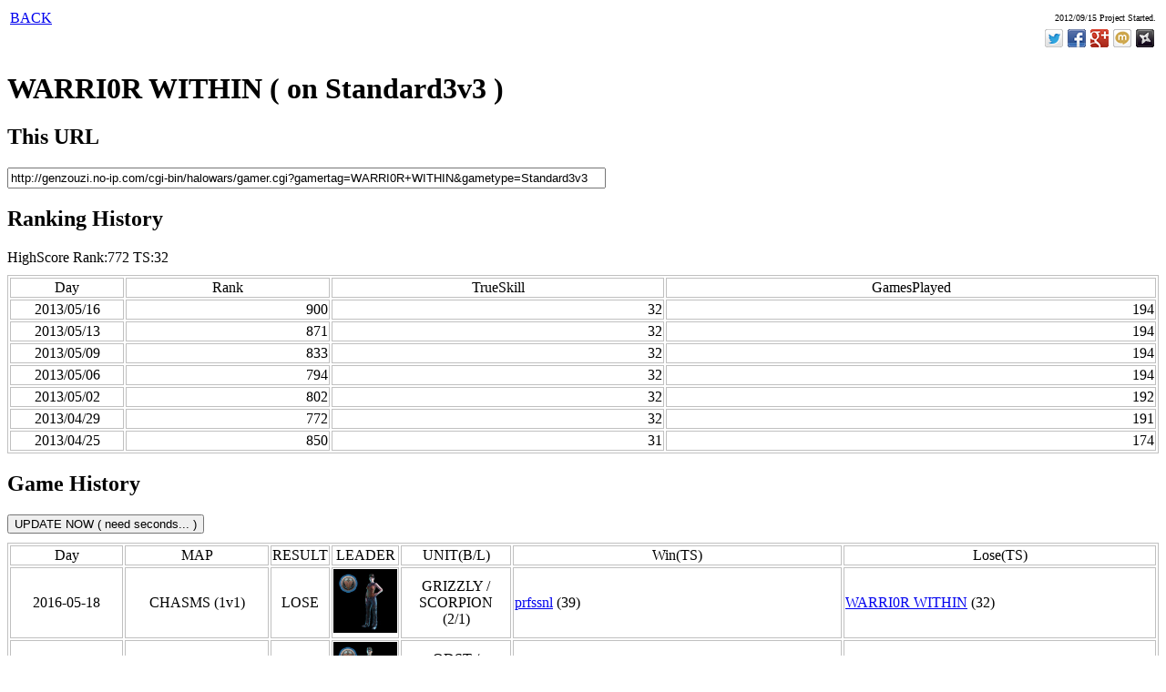

--- FILE ---
content_type: text/html; charset=UTF-8
request_url: http://genzouzi.no-ip.com/cgi-bin/halowars/gamer.cgi?gamertag=WARRI0R+WITHIN&gametype=Standard3v3
body_size: 13558
content:
<?xml version="1.0" encoding="UTF-8"?>
<!DOCTYPE html PUBLIC "-//W3C//DTD XHTML 1.0 Strict//EN" "http://www.w3.org/TR/xhtml1/DTD/xhtml1-strict.dtd">
<html>
<head>
<title>Halowars Battle Rankings</title>
<meta http-equiv="Content-Type" content="text/html; charset=UTF-8">
<meta http-equiv="Content-Script-Type" content="text/javascript">
<style type="text/css">
.tblhead{
	text-align: center;
}
</style>
</head>
<body>

<table style="width: 100%;">
<tr>
<td><a href="ranking.cgi?gametype=Standard3v3&page=&count=&norest=">BACK</a></td>
<td style="text-align: right; font-size: x-small;">2012/09/15 Project Started.</td>
</tr>
</table>

<div class="ninja_onebutton">
<script type="text/javascript">
//<![CDATA[
(function(d){
if(typeof(window.NINJA_CO_JP_ONETAG_BUTTON_5eba9ad624b2314ffce527c85b355f63)=='undefined'){
    document.write("<sc"+"ript type='text\/javascript' src='http:\/\/omt.shinobi.jp\/b\/5eba9ad624b2314ffce527c85b355f63'><\/sc"+"ript>");
}else{ 
    window.NINJA_CO_JP_ONETAG_BUTTON_5eba9ad624b2314ffce527c85b355f63.ONETAGButton_Load();}
})(document);
//]]>
</script><span class="ninja_onebutton_hidden" style="display:none;"></span><span style="display:none;" class="ninja_onebutton_hidden"></span>
</div>

<h1>WARRI0R WITHIN ( on Standard3v3 )</h1>

<h2>This URL</h2>
<input style="padding: 2px;" type="text" name="gamer_url" size="80" value='http://genzouzi.no-ip.com/cgi-bin/halowars/gamer.cgi?gamertag=WARRI0R+WITHIN&gametype=Standard3v3' onclick="this.focus(); this.select();">

<h2>Ranking History</h2>

<p style="margin: 0px;">HighScore Rank:772 TS:32</p>

<table border="1" bordercolor="silver" style="margin: 10px 0px 0px 0px; width:100%;">

<tr>
<td class="tblhead" style="width: 10%;">Day</td>
<td class="tblhead">Rank</td>
<td class="tblhead">TrueSkill</td>
<td class="tblhead">GamesPlayed</td>
</tr>


<tr>
<td style="text-align: center;">2013/05/16</td>
<td style="text-align: right;">900</td>
<td style="text-align: right;">32</td>
<td style="text-align: right;">194</td>
</tr>

<tr>
<td style="text-align: center;">2013/05/13</td>
<td style="text-align: right;">871</td>
<td style="text-align: right;">32</td>
<td style="text-align: right;">194</td>
</tr>

<tr>
<td style="text-align: center;">2013/05/09</td>
<td style="text-align: right;">833</td>
<td style="text-align: right;">32</td>
<td style="text-align: right;">194</td>
</tr>

<tr>
<td style="text-align: center;">2013/05/06</td>
<td style="text-align: right;">794</td>
<td style="text-align: right;">32</td>
<td style="text-align: right;">194</td>
</tr>

<tr>
<td style="text-align: center;">2013/05/02</td>
<td style="text-align: right;">802</td>
<td style="text-align: right;">32</td>
<td style="text-align: right;">192</td>
</tr>

<tr>
<td style="text-align: center;">2013/04/29</td>
<td style="text-align: right;">772</td>
<td style="text-align: right;">32</td>
<td style="text-align: right;">191</td>
</tr>

<tr>
<td style="text-align: center;">2013/04/25</td>
<td style="text-align: right;">850</td>
<td style="text-align: right;">31</td>
<td style="text-align: right;">174</td>
</tr>

</table>

<h2>Game History</h2>
<form>

<input type='hidden' name='gametype' value='Standard3v3'>
<input type='hidden' name='page' value=''>
<input type='hidden' name='count' value=''>
<input type='hidden' name='gamertag' value='WARRI0R WITHIN'>

<input type='submit' name='upd' value='UPDATE NOW ( need seconds... )'>
</form>
<table border="1" bordercolor="silver" style="margin: 10px 0px 0px 0px; width:100%;">

<tr>
<td class="tblhead" style="width: 10%;">Day</td>
<td class="tblhead">MAP</td>
<td class="tblhead">RESULT</td>
<td class="tblhead">LEADER</td>
<td class="tblhead">UNIT(B/L)</td>
<td class="tblhead">Win(TS)</td>
<td class="tblhead">Lose(TS)</td>
</tr>


<tr>
<td style="text-align: center;">2016-05-18</td>
<td style="text-align: center;">CHASMS (1v1)</td>
<td style="text-align: center;">LOSE</td>
<td style="text-align: center;">
<img style='width: 70px;' src='/halowars/img/leaders/anders_lg.jpg' title='Professor Anders'>
</td>
<td style="text-align: center;">GRIZZLY / SCORPION<br />(2/1)</td>
<td>

	
		<a href="gamer.cgi?gamertag=prfssnl&gametype=Standard3v3">prfssnl</a>
	
	(39)&nbsp;

</td>
<td>

	
		<a href="gamer.cgi?gamertag=WARRI0R+WITHIN&gametype=Standard3v3">WARRI0R WITHIN</a>
	
	(32)&nbsp;

</td>
</tr>

<tr>
<td style="text-align: center;">2016-05-17</td>
<td style="text-align: center;">FORT DEEN (3v3)</td>
<td style="text-align: center;">WON</td>
<td style="text-align: center;">
<img style='width: 70px;' src='/halowars/img/leaders/cutter_lg.jpg' title='Captain Cutter'>
</td>
<td style="text-align: center;">ODST / MARINE<br />(52/36)</td>
<td>

	
	Beasty Boozie97
	
	(n/a)&nbsp;

	
	Chach0 Troik
	
	(n/a)&nbsp;

	
		<a href="gamer.cgi?gamertag=WARRI0R+WITHIN&gametype=Standard3v3">WARRI0R WITHIN</a>
	
	(32)&nbsp;

</td>
<td>

	
	stinky30sanchez
	
	(n/a)&nbsp;

	
	warfare dragon2
	
	(n/a)&nbsp;

	
	XxMursy272xX
	
	(n/a)&nbsp;

</td>
</tr>

<tr>
<td style="text-align: center;">2016-05-09</td>
<td style="text-align: center;">FORT DEEN (3v3)</td>
<td style="text-align: center;">LOSE</td>
<td style="text-align: center;">
<img style='width: 70px;' src='/halowars/img/leaders/prophet_lg.jpg' title='Prophet of Regret'>
</td>
<td style="text-align: center;">SCARAB<br />(1/0)</td>
<td>

	
		<a href="gamer.cgi?gamertag=BCaleb&gametype=Standard3v3">BCaleb</a>
	
	(36)&nbsp;

	
		<a href="gamer.cgi?gamertag=Grizlee13&gametype=Standard3v3">Grizlee13</a>
	
	(35)&nbsp;

	
	Squirtle0verMe
	
	(n/a)&nbsp;

</td>
<td>

	
		<a href="gamer.cgi?gamertag=sakananiku&gametype=Standard3v3">sakananiku</a>
	
	(37)&nbsp;

	
		<a href="gamer.cgi?gamertag=SchopenTyler&gametype=Standard3v3">SchopenTyler</a>
	
	(36)&nbsp;

	
		<a href="gamer.cgi?gamertag=WARRI0R+WITHIN&gametype=Standard3v3">WARRI0R WITHIN</a>
	
	(32)&nbsp;

</td>
</tr>

<tr>
<td style="text-align: center;">2016-05-09</td>
<td style="text-align: center;">FROZEN VALLEY (3v3)</td>
<td style="text-align: center;">WON</td>
<td style="text-align: center;">
<img style='width: 70px;' src='/halowars/img/leaders/prophet_lg.jpg' title='Prophet of Regret'>
</td>
<td style="text-align: center;">VAMPIRE<br />(12/7)</td>
<td>

	
	Ricoshe
	
	(n/a)&nbsp;

	
		<a href="gamer.cgi?gamertag=SchopenTyler&gametype=Standard3v3">SchopenTyler</a>
	
	(36)&nbsp;

	
		<a href="gamer.cgi?gamertag=WARRI0R+WITHIN&gametype=Standard3v3">WARRI0R WITHIN</a>
	
	(32)&nbsp;

</td>
<td>

	
		<a href="gamer.cgi?gamertag=Le+Excalibur&gametype=Standard3v3">Le Excalibur</a>
	
	(33)&nbsp;

	
	SkillzTheSavage
	
	(n/a)&nbsp;

	
		<a href="gamer.cgi?gamertag=Stunna2Frisky&gametype=Standard3v3">Stunna2Frisky</a>
	
	(37)&nbsp;

</td>
</tr>

<tr>
<td style="text-align: center;">2016-03-30</td>
<td style="text-align: center;">EXILE (3v3)</td>
<td style="text-align: center;">LOSE</td>
<td style="text-align: center;">
<img style='width: 70px;' src='/halowars/img/leaders/anders_lg.jpg' title='Professor Anders'>
</td>
<td style="text-align: center;">HAWK / HORNET<br />(15/15)</td>
<td>

	
	capnchuc
	
	(n/a)&nbsp;

	
	HecticWicked1
	
	(n/a)&nbsp;

	
	Oli aka Markov
	
	(n/a)&nbsp;

</td>
<td>

	
	eXs iFuRiuS GM
	
	(n/a)&nbsp;

	
	Furios117
	
	(n/a)&nbsp;

	
		<a href="gamer.cgi?gamertag=WARRI0R+WITHIN&gametype=Standard3v3">WARRI0R WITHIN</a>
	
	(32)&nbsp;

</td>
</tr>

<tr>
<td style="text-align: center;">2013-02-14</td>
<td style="text-align: center;">FORT DEEN (3v3)</td>
<td style="text-align: center;">WON</td>
<td style="text-align: center;">
<img style='width: 70px;' src='/halowars/img/leaders/cutter_lg.jpg' title='Captain Cutter'>
</td>
<td style="text-align: center;">ODST / MARINE<br />(35/28)</td>
<td>

	
		<a href="gamer.cgi?gamertag=DangoYa&gametype=Standard3v3">DangoYa</a>
	
	(37)&nbsp;

	
		<a href="gamer.cgi?gamertag=WARRI0R+WITHIN&gametype=Standard3v3">WARRI0R WITHIN</a>
	
	(32)&nbsp;

	
		<a href="gamer.cgi?gamertag=Xx+SQRAULCE+xX&gametype=Standard3v3">Xx SQRAULCE xX</a>
	
	(21)&nbsp;

</td>
<td>

	
		<a href="gamer.cgi?gamertag=BULLETDODGER+27&gametype=Standard3v3">BULLETDODGER 27</a>
	
	(37)&nbsp;

	
		<a href="gamer.cgi?gamertag=QuietJester&gametype=Standard3v3">QuietJester</a>
	
	(31)&nbsp;

	
	SL Powis
	
	(n/a)&nbsp;

</td>
</tr>

<tr>
<td style="text-align: center;">2012-10-24</td>
<td style="text-align: center;">EXILE (3v3)</td>
<td style="text-align: center;">WON</td>
<td style="text-align: center;">
<img style='width: 70px;' src='/halowars/img/leaders/prophet_lg.jpg' title='Prophet of Regret'>
</td>
<td style="text-align: center;">HUNTER<br />(16/5)</td>
<td>

	
	THECHACAL29
	
	(n/a)&nbsp;

	
	TwoGirlz 1 Mike
	
	(n/a)&nbsp;

	
		<a href="gamer.cgi?gamertag=WARRI0R+WITHIN&gametype=Standard3v3">WARRI0R WITHIN</a>
	
	(32)&nbsp;

</td>
<td>

	
	Booo Man Chu
	
	(n/a)&nbsp;

	
	Catherine noble
	
	(n/a)&nbsp;

	
		<a href="gamer.cgi?gamertag=LWOOD253&gametype=Standard3v3">LWOOD253</a>
	
	(33)&nbsp;

</td>
</tr>

<tr>
<td style="text-align: center;">2012-10-24</td>
<td style="text-align: center;">EXILE (3v3)</td>
<td style="text-align: center;">WON</td>
<td style="text-align: center;">
<img style='width: 70px;' src='/halowars/img/leaders/cutter_lg.jpg' title='Captain Cutter'>
</td>
<td style="text-align: center;">GRIZZLY / SCORPION<br />(15/9)</td>
<td>

	
		<a href="gamer.cgi?gamertag=SkillzTheLegend&gametype=Standard3v3">SkillzTheLegend</a>
	
	(35)&nbsp;

	
	VaniiLLaWaRRioR
	
	(n/a)&nbsp;

	
		<a href="gamer.cgi?gamertag=WARRI0R+WITHIN&gametype=Standard3v3">WARRI0R WITHIN</a>
	
	(32)&nbsp;

</td>
<td>

	
	HoLySoLdIeR19
	
	(n/a)&nbsp;

	
		<a href="gamer.cgi?gamertag=LWOOD253&gametype=Standard3v3">LWOOD253</a>
	
	(33)&nbsp;

	
	xxHELLREAPER9xx
	
	(n/a)&nbsp;

</td>
</tr>

<tr>
<td style="text-align: center;">2012-09-07</td>
<td style="text-align: center;">EXILE (3v3)</td>
<td style="text-align: center;">WON</td>
<td style="text-align: center;">
<img style='width: 70px;' src='/halowars/img/leaders/prophet_lg.jpg' title='Prophet of Regret'>
</td>
<td style="text-align: center;"><br />(0/0)</td>
<td>

	
	Shadownet 02
	
	(n/a)&nbsp;

	
		<a href="gamer.cgi?gamertag=WARRI0R+WITHIN&gametype=Standard3v3">WARRI0R WITHIN</a>
	
	(32)&nbsp;

	
	Zack003
	
	(n/a)&nbsp;

</td>
<td>

	
		<a href="gamer.cgi?gamertag=FacedCarcass&gametype=Standard3v3">FacedCarcass</a>
	
	(27)&nbsp;

	
	SprungGlint1
	
	(n/a)&nbsp;

	
	SweptbackWizard
	
	(n/a)&nbsp;

</td>
</tr>

<tr>
<td style="text-align: center;">2012-08-28</td>
<td style="text-align: center;">FORT DEEN (3v3)</td>
<td style="text-align: center;">WON</td>
<td style="text-align: center;">
<img style='width: 70px;' src='/halowars/img/leaders/brute_lg.jpg' title='Brute Chieftain'>
</td>
<td style="text-align: center;"><br />(0/0)</td>
<td>

	
		<a href="gamer.cgi?gamertag=B1G+BudZ+420&gametype=Standard3v3">B1G BudZ 420</a>
	
	(36)&nbsp;

	
	dEaDmAn82nM
	
	(n/a)&nbsp;

	
		<a href="gamer.cgi?gamertag=WARRI0R+WITHIN&gametype=Standard3v3">WARRI0R WITHIN</a>
	
	(32)&nbsp;

</td>
<td>

	
	Arlis 315
	
	(n/a)&nbsp;

	
	Ayala18
	
	(n/a)&nbsp;

	
		<a href="gamer.cgi?gamertag=Rippin+Heart3gx&gametype=Standard3v3">Rippin Heart3gx</a>
	
	(43)&nbsp;

</td>
</tr>

<tr>
<td style="text-align: center;">2012-06-11</td>
<td style="text-align: center;">FORT DEEN (3v3)</td>
<td style="text-align: center;">LOSE</td>
<td style="text-align: center;">
<img style='width: 70px;' src='/halowars/img/leaders/cutter_lg.jpg' title='Captain Cutter'>
</td>
<td style="text-align: center;">GRIZZLY / SCORPION<br />(25/25)</td>
<td>

	
	CaRaCaL80
	
	(n/a)&nbsp;

	
	MJOLNIR FOX
	
	(n/a)&nbsp;

	
	NotoriousZues
	
	(n/a)&nbsp;

</td>
<td>

	
		<a href="gamer.cgi?gamertag=elitesilly&gametype=Standard3v3">elitesilly</a>
	
	(39)&nbsp;

	
	I 34T S4ND 4 U
	
	(n/a)&nbsp;

	
		<a href="gamer.cgi?gamertag=WARRI0R+WITHIN&gametype=Standard3v3">WARRI0R WITHIN</a>
	
	(32)&nbsp;

</td>
</tr>

<tr>
<td style="text-align: center;">2012-04-02</td>
<td style="text-align: center;">TERMINAL MORAINE (2v2)</td>
<td style="text-align: center;">LOSE</td>
<td style="text-align: center;">
<img style='width: 70px;' src='/halowars/img/leaders/brute_lg.jpg' title='Brute Chieftain'>
</td>
<td style="text-align: center;">BRUTE<br />(5/5)</td>
<td>

	
	Fulk Broda B
	
	(n/a)&nbsp;

	
		<a href="gamer.cgi?gamertag=Fulk+broda+K&gametype=Standard3v3">Fulk broda K</a>
	
	(36)&nbsp;

</td>
<td>

	
	o SO ipEdiFi oZ
	
	(n/a)&nbsp;

	
		<a href="gamer.cgi?gamertag=WARRI0R+WITHIN&gametype=Standard3v3">WARRI0R WITHIN</a>
	
	(32)&nbsp;

</td>
</tr>

<tr>
<td style="text-align: center;">2012-03-23</td>
<td style="text-align: center;">EXILE (3v3)</td>
<td style="text-align: center;">WON</td>
<td style="text-align: center;">
<img style='width: 70px;' src='/halowars/img/leaders/cutter_lg.jpg' title='Captain Cutter'>
</td>
<td style="text-align: center;"><br />(0/0)</td>
<td>

	
	conor001
	
	(n/a)&nbsp;

	
		<a href="gamer.cgi?gamertag=LodgingBirch234&gametype=Standard3v3">LodgingBirch234</a>
	
	(40)&nbsp;

	
		<a href="gamer.cgi?gamertag=WARRI0R+WITHIN&gametype=Standard3v3">WARRI0R WITHIN</a>
	
	(32)&nbsp;

</td>
<td>

	
	DaDopePope420
	
	(n/a)&nbsp;

	
		<a href="gamer.cgi?gamertag=Kesuma010&gametype=Standard3v3">Kesuma010</a>
	
	(36)&nbsp;

	
	SUPERMANTKD
	
	(n/a)&nbsp;

</td>
</tr>

</table>

<hr style="margin: 16px 0px 16px 0px;">

<p style="margin: 0px 0px 5px 0px ;font-size: x-small;">This page based on
<a href="http://www.halowars.com/" target="_blank">Official Halo Wars Community Site</a>. Thanks!</p>
<a href="ranking.cgi?gametype=Standard3v3&page=&count=&norest=">BACK</a><br />
</body>
</html>


--- FILE ---
content_type: application/javascript
request_url: http://x9.shinobi.jp/track?cid=453134534&ref=&jsref=http%3A%2F%2Fgenzouzi.no-ip.com%2Fcgi-bin%2Fhalowars%2Fgamer.cgi%3Fgamertag%3DWARRI0R%2BWITHIN%26gametype%3DStandard3v3&time=1766179850873&x9uid=67117a23-8381-4e20-8ffb-2290ab6203cb&imuid=null&picked=%7B%22453134534-109%22%3A%7B%22language%22%3A%22en-US%40posix%22%2C%22session_id%22%3A%22abeba1df-e6df-403d-a7c4-b48a8cbf1577%22%7D%7D&callback=__chikayo__.callback.C_1766179850872_8394&uid=b3d13c17-793a-4901-a8c6-ef0078292202
body_size: 105
content:
__chikayo__.callback.C_1766179850872_8394('b3d13c17-793a-4901-a8c6-ef0078292202');